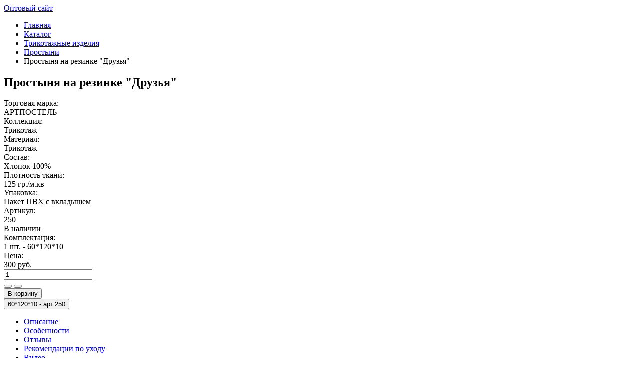

--- FILE ---
content_type: text/html; charset=UTF-8
request_url: https://artpostel.com/catalog/product/prostyni-trikotazhnye_izdeliya-prostynya_na_rezinke_druzya/
body_size: 6323
content:
<!DOCTYPE html>

<html class="no-js" lang="ru" prefix="og:http://ogp.me/ns#">
<head>
	<meta charset="utf-8">
	<meta http-equiv="X-UA-Compatible" content="IE=edge,chrome=1">
	<meta name="viewport" content="width=device-width, initial-scale=1.0, maximum-scale=1.0, user-scalable=no">

	<link rel="apple-touch-icon" sizes="57x57" href="/local/templates/adc_common/favicon/apple-icon-57x57.png">
	<link rel="apple-touch-icon" sizes="60x60" href="/local/templates/adc_common/favicon/apple-icon-60x60.png">
	<link rel="apple-touch-icon" sizes="72x72" href="/local/templates/adc_common/favicon/apple-icon-72x72.png">
	<link rel="apple-touch-icon" sizes="76x76" href="/local/templates/adc_common/favicon/apple-icon-76x76.png">
	<link rel="apple-touch-icon" sizes="114x114" href="/local/templates/adc_common/favicon/apple-icon-114x114.png">
	<link rel="apple-touch-icon" sizes="120x120" href="/local/templates/adc_common/favicon/apple-icon-120x120.png">
	<link rel="apple-touch-icon" sizes="144x144" href="/local/templates/adc_common/favicon/apple-icon-144x144.png">
	<link rel="apple-touch-icon" sizes="152x152" href="/local/templates/adc_common/favicon/apple-icon-152x152.png">
	<link rel="apple-touch-icon" sizes="180x180" href="/local/templates/adc_common/favicon/apple-icon-180x180.png">
	<link rel="icon" type="image/png" sizes="192x192"  href="/local/templates/adc_common/favicon/android-icon-192x192.png">
	<link rel="icon" type="image/png" sizes="32x32" href="/local/templates/adc_common/favicon/favicon-32x32.png">
	<link rel="icon" type="image/png" sizes="96x96" href="/local/templates/adc_common/favicon/favicon-96x96.png">
	<link rel="icon" type="image/png" sizes="16x16" href="/local/templates/adc_common/favicon/favicon-16x16.png">
	<link rel="manifest" href="/local/templates/adc_common/favicon/manifest.json">

	<meta name="msapplication-TileColor" content="#ffffff">
	<meta name="msapplication-TileImage" content="/local/templates/adc_common/favicon/ms-icon-144x144.png">
	<meta name="theme-color" content="#ffffff">

	<meta property="og:type" content="website"/>
	<meta property="og:title" content="Простыня на резинке "Друзья""/>
	<meta property="og:description" content="Простыня на резинке &quot;Друзья&quot;"/>

	<meta property="og:url" content="https://artpostel.com/catalog/product/prostyni-trikotazhnye_izdeliya-prostynya_na_rezinke_druzya/" /><meta property="og:image" content="https://i.artdizain-shop.ru/PRODUCT-prostyni-trikotazhnye_izdeliya-prostynya_na_rezinke_druzya/a928fb87fac89b76dbca183b6513daa5.jpg" />	
	<title>Простыня на резинке "Друзья"</title> 
	<link href="https://fonts.googleapis.com/css?family=Roboto:100,200,300,400,400i,500,600,700,700i" rel="stylesheet">
	<meta http-equiv="Content-Type" content="text/html; charset=UTF-8" />
<meta name="robots" content="index, follow" />
<meta name="description" content="Простыня на резинке &amp;quot;Друзья&amp;quot;" />
<link rel="canonical" href="https://artpostel.com/catalog/product/prostyni-trikotazhnye_izdeliya-prostynya_na_rezinke_druzya/" />
<link href="/local/templates/adc_common/font-awesome/css/font-awesome.min.css?156759149431000" type="text/css"  data-template-style="true"  rel="stylesheet" />
<link href="/local/templates/adc_common/bootstrap/bootstrap.min.css?1615379555153111" type="text/css"  data-template-style="true"  rel="stylesheet" />
<link href="/local/templates/adc_common/bootstrap/bootstrap-slider.min.css?15675914949336" type="text/css"  data-template-style="true"  rel="stylesheet" />
<link href="/local/templates/adc_common/fancybox/jquery.fancybox.min.css?156759149412795" type="text/css"  data-template-style="true"  rel="stylesheet" />
<link href="/local/templates/adc_common/css/style.css?172977598948967" type="text/css"  data-template-style="true"  rel="stylesheet" />
<link href="/local/templates/adc_common/css/catalog.css?173201684927589" type="text/css"  data-template-style="true"  rel="stylesheet" />
</head>
<body>

<div id="panel"></div>

<div class="b-opt-link-wrap">
	<div class="b-opt-link">
		<a href="https://art-dtex.ru" target="_blank">Оптовый сайт</a>
	</div>
</div>


<div class="container-fluid main">

<header></header>


	<div class="b-breadcrumbs">
	<div class="bx_breadcrumbs"><ul><li><a href="/" title="Главная">Главная</a></li><li><a href="/catalog/" title="Каталог">Каталог</a></li><li><a href="/catalog/trikotazhnye-izdeliya/" title="Трикотажные изделия">Трикотажные изделия</a></li><li><a href="/catalog/trikotazhnye-izdeliya-prostyni/" title="Простыни">Простыни</a></li><li><span>Простыня на резинке &quot;Друзья&quot;</span></li></ul></div>	</div>

		
	

<div class="b-main container-fluid"><div itemscope itemtype="http://schema.org/Product">
		<section class="b-prod row">
			<div class="col-sm-12 col-md-6 col-lg-5 b-prod-img-block" data-id="301377">
				<div class="b-prod-img-load d-none" id="b-prod-img-load-301377"></div>
			</div>
			<div class="col-sm-6 col-md-6 col-lg-4 b-prod-right-block">
				<h1 class="b-prod-title" itemprop="name">Простыня на резинке &quot;Друзья&quot;</h1>
				<div class="container-fluid b-prod-props"><div class="row">
				<div class="col-sm-12 col-md-12 col-lg-4">
					<span class="b-prod-props-label">Торговая марка:</span>
				</div>
				<div class="col-sm-12 col-md-12 col-lg-8">
					<span class="b-prod-props-value">АРТПОСТЕЛЬ</span>
				</div>
			</div><div class="row">
				<div class="col-sm-12 col-md-12 col-lg-4">
					<span class="b-prod-props-label">Коллекция:</span>
				</div>
				<div class="col-sm-12 col-md-12 col-lg-8">
					<span class="b-prod-props-value">Трикотаж</span>
				</div>
			</div><div class="row">
				<div class="col-sm-12 col-md-12 col-lg-4">
					<span class="b-prod-props-label">Материал:</span>
				</div>
				<div class="col-sm-12 col-md-12 col-lg-8">
					<span class="b-prod-props-value">Трикотаж</span>
				</div>
			</div><div class="row">
				<div class="col-sm-12 col-md-12 col-lg-4">
					<span class="b-prod-props-label">Состав:</span>
				</div>
				<div class="col-sm-12 col-md-12 col-lg-8">
					<span class="b-prod-props-value">Хлопок 100%</span>
				</div>
			</div><div class="row">
				<div class="col-sm-12 col-md-12 col-lg-4">
					<span class="b-prod-props-label">Плотность ткани:</span>
				</div>
				<div class="col-sm-12 col-md-12 col-lg-8">
					<span class="b-prod-props-value">125 гр./м.кв</span>
				</div>
			</div><div class="row">
				<div class="col-sm-12 col-md-12 col-lg-4">
					<span class="b-prod-props-label">Упаковка:</span>
				</div>
				<div class="col-sm-12 col-md-12 col-lg-8">
					<span class="b-prod-props-value">Пакет ПВХ с вкладышем</span>
				</div>
			</div></div>
				
				
			</div>
			<div class="col-sm-6 col-md-12 col-lg-3">
				<div class="border rounded b-prod-right" itemprop="offers" itemscope itemtype="http://schema.org/Offer">
			<div class="b-prod-size-load d-none" id="b-prod-size-load-301377"></div>
			<div class="b-prod-size-wrap p-2 fs-10 lh-12" id="b-prod-size-wrap-301377">
			<div class="d-flex align-items-center mb-2 b-prod-size-item b-prod-size-artikul">
				<div class="font-weight-bold mr-1 flex-shrink-0 b-prod-size-label">Артикул:</div>
				<div class="flex-grow-1 b-prod-size-value">
					250
					<div class="b-prod-in-stock">В наличии</div>
				</div>
			</div><div class="mb-2 b-prod-size-item border-top border-bottom pt-2 pb-2 b-prod-size-kompl">
				<div class="font-weight-bold b-prod-size-label">Комплектация:</div>
				<div class="mt-1 fs-09 b-prod-size-value">1 шт. - 60*120*10</div>
			</div><div class="d-flex align-items-center mb-2 b-prod-size-item b-prod-size-price">
					<div class="font-weight-bold mr-1 flex-shrink-0 b-prod-size-label">Цена:</div>
					<div class="flex-grow-1 font-weight-bold fs-14 b-prod-size-value" itemprop="price">
						<meta itemprop="price" content="300">
						<meta itemprop="priceCurrency" content="RUB">
						<link itemprop="availability" href="http://schema.org/InStock">
						<span class="b-prod-size-value-price">300 руб.</span>
						
					</div>
				</div><div class="mb-2 b-prod-size-item b-prod-size-count">
					<div class="d-flex align-items-center justify-content-center b-prod-size-value"><div class="input-group align-items-center mr-2 b-prod-count">
								<input type="number" min="0" data-namotka="1" data-max="51" data-offer-id="268882" class="form-control" value="1" />
								<div class="btn-group-vertical ml-1">
									<button type="button" class="btn btn-light btn-sm b-prod-count-up"><i class="fa fa-angle-up"></i></button>
									<button type="button" class="btn btn-light btn-sm b-prod-count-down"><i class="fa fa-angle-down"></i></button>
								</div>
							</div>

							<div class="b-prod-a2b">
								<button class="btn btn-light b-prod-a2b-button" data-offer-id="268882" data-cart-url="/personal/cart/">В корзину</button>
								
								<i class="fa fa-shopping-cart b-prod-a2b-cart d-none" data-offer-id="268882" data-count="0"></i>
							</div></div>
				</div><div class="b-prod-size-item b-prod-size-size">
				<div class="b-prod-size-value">
					<div class="d-flex flex-column b-prod-size">
				<button type="button" class="btn mt-2 b-prod-size-btn b-prod-size-btn-selected" role="button" data-offer-id="268882" data-id="301377" data-url="/catalog/product/prostyni-trikotazhnye_izdeliya-prostynya_na_rezinke_druzya/#size-268882" data-hash="#size-268882" data-container="body" data-toggle="popover" data-trigger="hover" data-placement="left" data-html="true" data-content="
				<div>
					<span class='font-weight-bold mr-1'>Артикул:</span>
					<span class='text-danger'>250</span>
				</div>
				<div>
					<span class='font-weight-bold mr-1'>Комплектация:</span><br>1 шт. - 60*120*10
				</div>
				<div>
					<span class='font-weight-bold mr-1'>Цена:</span>
					<span class='text-danger'>300 руб.</span>
				</div>">60*120*10 - <span class="small red">арт.250</span></button></div>
				</div>
			</div></div>
			</div></section><section class="b-prod-tab-wrap mt-5 row"><div class="col-12">
			<ul class="nav nav-tabs b-prod-tab" id="b-prod-tab" role="tablist" data-id="301377">
			<li class="nav-item b-prod-tab-descr">
				<a class="nav-link active" id="descr-tab" data-toggle="tab" href="#descr-cont" role="tab" aria-controls="descr-cont" aria-selected="true" data-show="Y">Описание<span></span></a>
			</li>
			<li class="nav-item b-prod-tab-osob">
				<a class="nav-link" id="osob-tab" data-toggle="tab" href="#osob-cont" role="tab" aria-controls="osob-cont" aria-selected="false" data-show="N">Особенности<span></span></a>
			</li>
			<li class="nav-item b-prod-tab-reviews">
				<a class="nav-link" id="reviews-tab" data-toggle="tab" href="#reviews-cont" role="tab" aria-controls="reviews-cont" aria-selected="false" data-show="N">Отзывы<span></span></a>
			</li>
			<li class="nav-item b-prod-tab-rek">
				<a class="nav-link" id="rek-tab" data-toggle="tab" href="#rek-cont" role="tab" aria-controls="rek-cont" aria-selected="false" data-show="N">Рекомендации по уходу<span></span></a>
			</li>
			<li class="nav-item b-prod-tab-video">
				<a class="nav-link" id="video-tab" data-toggle="tab" href="#video-cont" role="tab" aria-controls="video-cont" aria-selected="false" data-show="N">Видео<span></span></a>
			</li>
			<li class="nav-item b-prod-tab-add">
				<a class="nav-link" id="add-tab" data-toggle="tab" href="#add-cont" role="tab" aria-controls="add-cont" aria-selected="false" data-show="N">Дополнительная информация<span></span></a>
			</li></ul>
			<div class="tab-content b-prod-tab-content" id="b-prod-tab-content"><div class="tab-pane fade show active b-prod-tab-content-descr" id="descr-cont" role="tabpanel" aria-labelledby="descr-tab" itemprop="description"><div>Высота борта: 10 см<br />
Простынь на резинке - это удобное и практичное решение. Обволакивая матрас, простынь, во время использования не сминается, надежно фиксируясь за углы матраса.</div></div><div class="tab-pane fade b-prod-tab-content-osob" id="osob-cont" role="tabpanel" aria-labelledby="osob-tab"></div><div class="tab-pane fade b-prod-tab-content-reviews" id="reviews-cont" role="tabpanel" aria-labelledby="reviews-tab"><div class="alert alert-info">Для добавления отзыва <a href="/personal/auth/">авторизуйтесь</a></div></div><div class="tab-pane fade b-prod-tab-content-rek" id="rek-cont" role="tabpanel" aria-labelledby="rek-tab"></div><div class="tab-pane fade b-prod-tab-content-video" id="video-cont" role="tabpanel" aria-labelledby="video-tab"></div><div class="tab-pane fade b-prod-tab-content-add" id="add-cont" role="tabpanel" aria-labelledby="add-tab"></div></div>
		</div></section><section class="b-prod-ident row" data-id="301377"></section><section class="b-prod-coll row" data-id="301377"></section><section class="b-prod-blog-wr row" data-id="301377"></section></div>

</div>

</div><!-- main -->

<footer class="b-footer">
	<div class="container-fluid">
		<div class="row">
			<div class="col-lg-2 b-footer-1">
				<div class="b-footer-copyright">© 2026 «АртДизайн»</div>
<div class="b-footer-chestnyy-znak">
	<a href="/advises/sistema-markirovki-chestnyy-znak/"></a>
</div>				
<!-- Yandex.Metrika counter -->

<noscript><div><img src="https://mc.yandex.ru/watch/63036220" style="position:absolute; left:-9999px;" alt="" /></div></noscript>
<!-- /Yandex.Metrika counter -->
			</div>
			<div class="col-lg-2 b-footer-2">
				<div class="b-footer-title">Меню</div>
				<div class="b-footer-menu"><div class="b-footer-menu-item">
			<a href="/about/" target="_blank" title="О компании">О компании</a>
		</div><div class="b-footer-menu-item">
			<a href="/catalog/" target="_blank" title="Весь каталог">Весь каталог</a>
		</div><div class="b-footer-menu-item">
			<a href="/contacts/" target="_blank" title="Контакты">Контакты</a>
		</div><div class="b-footer-menu-item">
			<a href="/vakansii/" target="_blank" title="Вакансии">Вакансии</a>
		</div></div>			</div>
			<div class="col-lg-2 b-footer-3">
				<div class="b-footer-title">Покупателю</div>
					<div class="b-footer-menu-user"><div class="b-footer-menu-item">
			<a href="/delivery/" target="_blank" title="Оплата и доставка">Оплата и доставка</a>
		</div><div class="b-footer-menu-item">
			<a href="/advises/videoroliki/" target="_blank" title="Видеоролики">Видеоролики</a>
		</div><div class="b-footer-menu-item">
			<a href="/advises/politika-konfidentsialnosti/" target="_blank" title="Политика конфиденциальности">Политика конфиденциальности</a>
		</div></div>			</div>
			<div class="col-lg-3 b-footer-4">
				<div class="b-footer-title">Полезная информация</div>
				<div class="b-footer-menu-info"><div class="b-footer-menu-item">
			<a href="/advises/registraciya_na_sayte/" target="_blank" title="Регистрация на сайте">Регистрация на сайте</a>
		</div><div class="b-footer-menu-item">
			<a href="/advises/kak_sdelat_zakaz_fiz_licu/" target="_blank" title="Как сделать заказ физическому лицу">Как сделать заказ физическому лицу</a>
		</div><div class="b-footer-menu-item">
			<a href="/advises/faq/" target="_blank" title="Ответы на часто задаваемые вопросы">Ответы на часто задаваемые вопросы</a>
		</div><div class="b-footer-menu-item">
			<a href="/blog/" target="_blank" title="Блог">Блог</a>
		</div><div class="b-footer-menu-item b-footer-menu-item-select">
			<a href="/advises/" target="_blank" title="Все советы &gt;&gt;">Все советы &gt;&gt;</a>
		</div></div>			</div>
			<div class="col-lg-3 b-footer-5">
				<div class="b-footer-title">Контакты</div>
				
<div class="b-footer-phone"><a href="tel:89010399362">8-901-039-93-62</a></div><div class="b-footer-phone"></div><div class="b-footer-phone"></div><div class="b-footer-soc"><a href="https://t.me/artposteltextile" target="_blank">
			<i class="fa fa-telegram"></i>
		</a>
		<a href="https://zen.yandex.ru/id/60b0a056b9fa2a12294f5309" target="_blank">
			<svg aria-hidden="true">
				<path d="M -3.8284444e-8,12.655109 C -3.8284444e-8,5.7274996 5.615915,0.11158457 12.543525,0.11158457 c 6.927609,0 12.543524,5.61591503 12.543524,12.54352443 0,6.927609 -5.615915,12.543524 -12.543524,12.543524 C 5.615915,25.198633 -3.8284442e-8,19.582718 -3.8284444e-8,12.655109 Z" fill=""/>
				<path fill-rule="evenodd" clip-rule="evenodd" d="M 12.31882,0.08407215 C 12.25941,5.2567961 11.921146,8.1516971 9.9943859,10.078458 8.067625,12.005218 5.172724,12.343483 0,12.402892 v 0.750668 c 5.172724,0.05936 8.067625,0.397629 9.9943859,2.324389 1.8965391,1.89654 2.2540241,4.731089 2.3214251,9.75262 h 0.756685 c 0.06736,-5.021531 0.424841,-7.85608 2.321381,-9.75262 1.89654,-1.89654 4.731089,-2.254024 9.75262,-2.321381 v -0.75673 c -5.021531,-0.06736 -7.85608,-0.424841 -9.75262,-2.32138 -1.92676,-1.9267609 -2.265026,-4.8216619 -2.324389,-9.99438585 z" fill="white" />
			</svg>
		</a>
		<svg xmlns="http://www.w3.org/2000/svg" aria-hidden="true" style="display:none">
			<symbol id="sc-icon-ok" viewBox="0 0 20 28">
				<path d="M10 14.2A7.1 7.1 0 1 1 10 0a7.1 7.1 0 0 1 0 14.2zm0-10.6a3.5 3.5 0 1 0 0 7 3.5 3.5 0 0 0 0-7zM18.2 15c.7 1.4-.1 2.1-1.9 3.3a12 12 0 0 1-5 1.4l1.2 1.2 4.2 4.1c.6.7.6 1.7 0 2.3l-.2.2c-.6.7-1.7.7-2.3 0L10 23.3l-4.2 4.2c-.6.7-1.6.7-2.3 0l-.1-.2c-.7-.6-.7-1.6 0-2.3L7.5 21l1.2-1.2a12 12 0 0 1-5-1.4C1.9 17 1.1 16.4 1.8 15c.4-.8 1.5-1.4 3-.3 0 0 2 1.6 5.2 1.6s5.2-1.6 5.2-1.6c1.5-1.1 2.6-.5 3 .3z"/>
			</symbol>
		</svg>
		<a href="http://ok.ru/artpostel" target="_blank">
			<svg aria-hidden="true"><use xmlns:xlink="http://www.w3.org/1999/xlink" xlink:href="#sc-icon-ok"></use></svg>
		</a>
		
		<svg xmlns="http://www.w3.org/2000/svg" aria-hidden="true" style="display:none">
			<symbol id="sc-icon-vk" viewBox="0 0 31 28">
				<path d="M30 8.1c.2.7-.5 2.2-2.4 4.6-3 4-3.4 3.7-.9 6 2.5 2.2 3 3.3 3 3.5 0 0 1 1.7-1 1.7h-4c-1 .3-2-.5-2-.5-1.6-1-3-3.7-4-3.4 0 0-1.2.4-1.2 2.8 0 .5-.2.8-.2.8s-.3.3-.8.3h-1.8c-4 .3-7.5-3.4-7.5-3.4S3.4 16.6.1 8.7C-.1 8.2 0 8 0 8s.2-.3.9-.3h4.3c.4 0 .7.2.7.2l.3.5C7 10.2 8 11.8 8 11.8c1.6 3.2 2.7 3.7 3.3 3.4 0 0 .8-.5.6-4.4 0-1.4-.5-2-.5-2-.3-.5-1-.6-1.3-.7-.2 0 .2-.6.7-.8.8-.4 2.1-.4 3.7-.4 1.3 0 1.6 0 2.1.2 1.5.4 1 1.7 1 5 0 1.1-.2 2.6.6 3 .3.3 1.1.1 3.1-3.3 0 0 1-1.6 1.7-3.5.1-.4.4-.5.4-.5s.2-.1.6-.1h4.5c1.3-.2 1.6.4 1.6.4z"/>
			</symbol>
		</svg>
		<a href="http://vk.com/tm_artpostel" target="_blank">
			<svg aria-hidden="true"><use xmlns:xlink="http://www.w3.org/1999/xlink" xlink:href="#sc-icon-vk"></use></svg>
		</a>
		
		<svg xmlns="http://www.w3.org/2000/svg" aria-hidden="true" style="display:none">
			<symbol id="sc-icon-youtube" viewBox="0 0 24 28">
				<path d="M15.2 19.4v3.3c0 .7-.2 1-.6 1-.3 0-.5 0-.7-.3v-4.7c.2-.2.4-.3.7-.3.4 0 .6.3.6 1zm5.3 0v.8H19v-.7c0-.8.3-1.1.8-1.1s.7.3.7 1zM5.4 16H7v-1.4H2.2V16h1.6v9h1.6v-9zm4.5 9h1.3v-7.8H10v6c-.4.4-.7.6-1 .6l-.3-.3v-6.3H7.2v6.1c0 .6 0 1 .2 1.2 0 .4.4.5.9.5s1-.3 1.6-1v1zm6.7-2.4v-3c0-.8 0-1.3-.2-1.6-.2-.6-.5-.9-1-.9-.6 0-1 .3-1.5.9v-3.4h-1.4v10.3h1.4v-.7c.4.6 1 .8 1.4.8.6 0 1-.3 1.1-.8l.2-1.6zm5.2-.1v-.2h-1.4v1c0 .3-.3.5-.6.5-.5 0-.8-.4-.8-1.1v-1.4h2.8v-1.6c0-.8-.1-1.4-.4-1.8a2 2 0 0 0-1.6-.8 2 2 0 0 0-1.7.8c-.3.4-.4 1-.4 1.8v2.7c0 .9.1 1.5.4 1.9.4.5 1 .7 1.7.7s1.3-.2 1.7-.8c.2-.2.3-.5.3-.8v-1zM12.3 8.2V4.9c0-.7-.2-1-.6-1-.5 0-.7.3-.7 1v3.3c0 .7.2 1.1.7 1.1.4 0 .6-.4.6-1.1zm11.3 11.7c0 1.8 0 3.8-.4 5.5a3 3 0 0 1-2.5 2.3c-2.9.3-5.8.3-8.7.3s-5.8 0-8.7-.3c-1.2-.2-2.2-1-2.5-2.3C.4 23.7.4 21.7.4 20c0-1.8 0-3.7.4-5.4a3 3 0 0 1 2.5-2.3c2.9-.3 5.8-.3 8.7-.3s5.8 0 8.7.3a3 3 0 0 1 2.5 2.3c.4 1.7.4 3.6.4 5.4zM8 0h1.6l-2 6.2v4.3H6.2V6.2a211 211 0 0 1-2-6.2h1.7L7 4.1zm5.8 5.2v2.7c0 .9-.2 1.5-.5 1.9a2 2 0 0 1-1.6.8 2 2 0 0 1-1.7-.8c-.3-.4-.4-1-.4-1.9V5.2c0-.8.1-1.4.4-1.8a2 2 0 0 1 1.7-.8 2 2 0 0 1 1.6.8c.3.4.5 1 .5 1.8zM19 2.7v7.8h-1.4v-.9c-.6.7-1.1 1-1.6 1s-.8-.2-1-.6a4 4 0 0 1 0-1.2V2.7h1.3V9c0 .2.2.3.4.3.3 0 .6-.2.9-.7v-6H19z"/>
			</symbol>
		</svg>
		<a href="http://www.youtube.com/user/Artpostel" target="_blank">
			<svg aria-hidden="true"><use xmlns:xlink="http://www.w3.org/1999/xlink" xlink:href="#sc-icon-youtube"></use></svg>
		</a>
		</div><p class="footer-contacts">Центральный офис: 153005, Россия, город Иваново, улица Сосновая дом 3</p>			</div>
		</div>
	</div>
</footer>

<div class="b-arrow-up">
	<i class="fa fa-angle-up"></i>
</div>


<script type="text/javascript" src="/local/templates/adc_common/bootstrap/jquery-3.3.1.min.js?156759149486927"></script>
<script type="text/javascript" src="/local/templates/adc_common/bootstrap/popper.min.js?156759149420973"></script>
<script type="text/javascript" src="/local/templates/adc_common/bootstrap/bootstrap.min.js?156759149455775"></script>
<script type="text/javascript" src="/local/templates/adc_common/bootstrap/bootstrap-slider.min.js?156759149437734"></script>
<script type="text/javascript" src="/local/templates/adc_common/fancybox/jquery.fancybox.min.js?156759149468253"></script>
<script type="text/javascript" src="/local/templates/adc_common/js/common.js?168855030010366"></script>
<script type="text/javascript" src="/local/templates/adc_common/js/sweet_alert.js?156759149440804"></script>
<script type="text/javascript" src="/local/templates/adc_common/js/catalog.js?173098286323004"></script>


<script type="text/javascript" >
   (function(m,e,t,r,i,k,a){m[i]=m[i]||function(){(m[i].a=m[i].a||[]).push(arguments)};
   m[i].l=1*new Date();
   for (var j = 0; j < document.scripts.length; j++) {if (document.scripts[j].src === r) { return; }}
   k=e.createElement(t),a=e.getElementsByTagName(t)[0],k.async=1,k.src=r,a.parentNode.insertBefore(k,a)})
   (window, document, "script", "https://mc.yandex.ru/metrika/tag.js", "ym");

   ym(63036220, "init", {
        clickmap:true,
        trackLinks:true,
        accurateTrackBounce:true,
        webvisor:true
   });
</script></body>
</html>